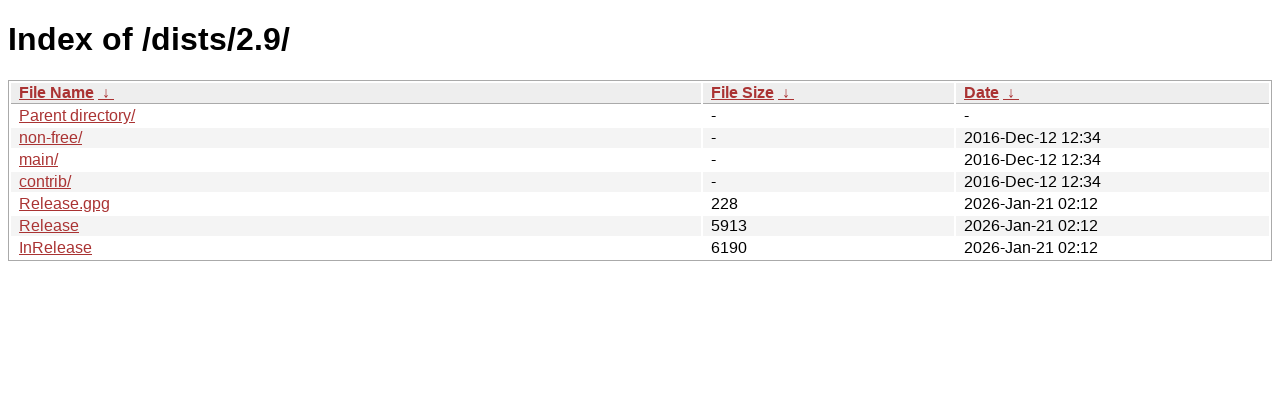

--- FILE ---
content_type: text/html
request_url: https://deb.tails.boum.org/dists/2.9/?C=M&O=D
body_size: 2121
content:
<!DOCTYPE html><html><head><meta http-equiv="content-type" content="text/html; charset=utf-8"><meta name="viewport" content="width=device-width"><style type="text/css">body,html {background:#fff;font-family:"Bitstream Vera Sans","Lucida Grande","Lucida Sans Unicode",Lucidux,Verdana,Lucida,sans-serif;}tr:nth-child(even) {background:#f4f4f4;}th,td {padding:0.1em 0.5em;}th {text-align:left;font-weight:bold;background:#eee;border-bottom:1px solid #aaa;}#list {border:1px solid #aaa;width:100%;}a {color:#a33;}a:hover {color:#e33;}</style>

<title>Index of /dists/2.9/</title>
</head><body><h1>Index of /dists/2.9/</h1>
<table id="list"><thead><tr><th style="width:55%"><a href="?C=N&amp;O=A">File Name</a>&nbsp;<a href="?C=N&amp;O=D">&nbsp;&darr;&nbsp;</a></th><th style="width:20%"><a href="?C=S&amp;O=A">File Size</a>&nbsp;<a href="?C=S&amp;O=D">&nbsp;&darr;&nbsp;</a></th><th style="width:25%"><a href="?C=M&amp;O=A">Date</a>&nbsp;<a href="?C=M&amp;O=D">&nbsp;&darr;&nbsp;</a></th></tr></thead>
<tbody><tr><td class="link"><a href="../?C=M&amp;O=D">Parent directory/</a></td><td class="size">-</td><td class="date">-</td></tr>
<tr><td class="link"><a href="non-free/?C=M&amp;O=D" title="non-free">non-free/</a></td><td class="size">-</td><td class="date">2016-Dec-12 12:34</td></tr>
<tr><td class="link"><a href="main/?C=M&amp;O=D" title="main">main/</a></td><td class="size">-</td><td class="date">2016-Dec-12 12:34</td></tr>
<tr><td class="link"><a href="contrib/?C=M&amp;O=D" title="contrib">contrib/</a></td><td class="size">-</td><td class="date">2016-Dec-12 12:34</td></tr>
<tr><td class="link"><a href="Release.gpg" title="Release.gpg">Release.gpg</a></td><td class="size">                228</td><td class="date">2026-Jan-21 02:12</td></tr>
<tr><td class="link"><a href="Release" title="Release">Release</a></td><td class="size">               5913</td><td class="date">2026-Jan-21 02:12</td></tr>
<tr><td class="link"><a href="InRelease" title="InRelease">InRelease</a></td><td class="size">               6190</td><td class="date">2026-Jan-21 02:12</td></tr>
</tbody></table></body></html>